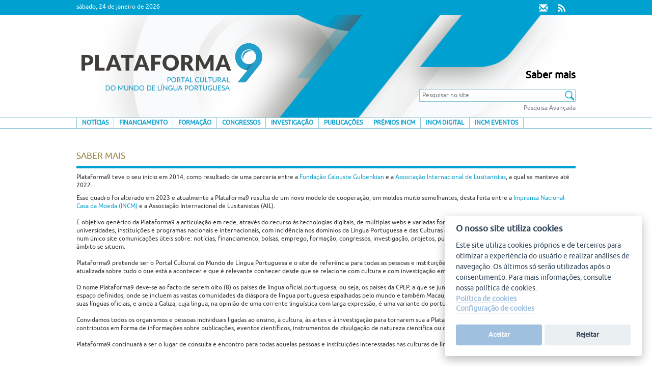

--- FILE ---
content_type: text/html;charset=UTF-8
request_url: https://plataforma9.com/estaticas/saber-mais.htm;jsessionid=2A295A1E9CEEFCA3FFBEAB00DF8FCFDA
body_size: 7506
content:
<!DOCTYPE html PUBLIC "-//W3C//DTD XHTML 1.0 Transitional//EN" "http://www.w3.org/TR/xhtml1/DTD/xhtml1-transitional.dtd">





	
<html xmlns="http://www.w3.org/1999/xhtml" lang="pt"><link href="/view/css/ailu1601/fonts/font-awesome-4.6.1/css/font-awesome.min.css" rel="stylesheet"/><head><meta content="text/html; charset=utf-8" http-equiv="Content-Type"/><meta content="pt_PT" property="og:locale"/><meta content="Plataforma 9" property="og:site_name"/><meta content="width=device-width, initial-scale=1, maximum-scale=1" name="viewport"/><meta content="Portal Cultural do Mundo de Língua Portuguesa. Site de referência de tudo o que está a acontecer na cultura e na investigação da língua portuguesa." name="description"/><meta content="pt_PT" name="language"/><link href="/view/css/ailu1601/img/favicon/apple-icon-57x57.png" sizes="57x57" rel="apple-touch-icon"/><link href="/view/css/ailu1601/img/favicon/apple-icon-60x60.png" sizes="60x60" rel="apple-touch-icon"/><link href="/view/css/ailu1601/img/favicon/apple-icon-72x72.png" sizes="72x72" rel="apple-touch-icon"/><link href="/view/css/ailu1601/img/favicon/apple-icon-76x76.png" sizes="76x76" rel="apple-touch-icon"/><link href="/view/css/ailu1601/img/favicon/apple-icon-114x114.png" sizes="114x114" rel="apple-touch-icon"/><link href="/view/css/ailu1601/img/favicon/apple-icon-120x120.png" sizes="120x120" rel="apple-touch-icon"/><link href="/view/css/ailu1601/img/favicon/apple-icon-144x144.png" sizes="144x144" rel="apple-touch-icon"/><link href="/view/css/ailu1601/img/favicon/apple-icon-152x152.png" sizes="152x152" rel="apple-touch-icon"/><link href="/view/css/ailu1601/img/favicon/apple-icon-180x180.png" sizes="180x180" rel="apple-touch-icon"/><link href="/view/css/ailu1601/img/favicon/android-icon-192x192.png" sizes="192x192" type="image/png" rel="icon"/><link href="/view/css/ailu1601/img/favicon/favicon-32x32.png" sizes="32x32" type="image/png" rel="icon"/><link href="/view/css/ailu1601/img/favicon/favicon-96x96.png" sizes="96x96" type="image/png" rel="icon"/><link href="/view/css/ailu1601/img/favicon/favicon-16x16.png" sizes="16x16" type="image/png" rel="icon"/><link href="/view/css/ailu1601/img/favicon/manifest.json" rel="manifest"/><meta content="#ffffff" name="msapplication-TileColor"/><meta content="/view/css/ailu1601/img/favicon/ms-icon-144x144.png" name="msapplication-TileImage"/><meta content="#ffffff" name="theme-color"/><title>saber-mais
			-
		Plataforma 9</title><link media="all" type="text/css" href="/view/css/ailu1601/estilos.css;jsessionid=A812B42A3D1286E508FF286893F7296C" rel="StyleSheet"/><link media="all" type="text/css" href="/view/css/ailu1601/ailu1601.css;jsessionid=A812B42A3D1286E508FF286893F7296C" rel="StyleSheet"/><script src="/view/js/ailu1601/jquery-1.12.0.min.js;jsessionid=A812B42A3D1286E508FF286893F7296C" type="text/javascript"></script><script src="/view/js/ailu1601/bootstrap.min.js;jsessionid=A812B42A3D1286E508FF286893F7296C" type="text/javascript"></script><script src="/view/js/tooltip.js;jsessionid=A812B42A3D1286E508FF286893F7296C" type="text/javascript"></script><script src="/view/ckeditor/ckeditor.js;jsessionid=A812B42A3D1286E508FF286893F7296C" type="text/javascript"></script><script src="/view/js/ailu1601/filtro-paises/FiltroPaisesUtil.js;jsessionid=A812B42A3D1286E508FF286893F7296C" type="text/javascript"></script><script src="//www.google-analytics.com/analytics.js" async=""></script><script type="text/javascript" src="/view/js/jquery.cookie.js;jsessionid=A812B42A3D1286E508FF286893F7296C" defer="true"></script><script>
			(function(i,s,o,g,r,a,m){i['GoogleAnalyticsObject']=r;i[r]=i[r]||function(){
			  (i[r].q=i[r].q||[]).push(arguments)},i[r].l=1*new Date();a=s.createElement(o),
			m=s.getElementsByTagName(o)[0];a.async=1;a.src=g;m.parentNode.insertBefore(a,m)
			})(window,document,'script','//www.google-analytics.com/analytics.js','ga');
			
			  ga('create', 'UA-50462078-1', 'plataforma9.com');
			  ga('send', 'pageview');
		</script></head><body id="publica" class="publica"><div class="container-fluid" id="cabeceira"><span class="c_superior hide-xs"></span><div class="precabecera"><div class="contenido container col-lg-6.col-lg-offset-3"><span id="fecha">Sábado, 24 de Janeiro de 2026</span><div><a type="application/rss+xml" href="/feed"><i aria-hidden="true" class="fa fa-rss rss"></i></a></div><div><a href="/estaticas/contacto.htm;jsessionid=A812B42A3D1286E508FF286893F7296C"><span aria-hidden="true" class="glyphicon glyphicon-envelope contacto" alt="Contacto" title="Contacto"/></a></div></div></div><header class="cabecera container col-lg-6.col-lg-offset-3 col-md-6.col-md-offset-3 col-sm-6.col-sm-offset-3"><div class="row"><div class="col-lg-8 col-md-8 col-sm-8"><a href="/"><img class="img-responsive" src="/view/css/ailu1601/img/logo.png;jsessionid=A812B42A3D1286E508FF286893F7296C" alt="logo" id="logo"/></a></div><div class="col-lg-4 col-md-4 col-sm-4"><div style="position: relative; top: 100px;" class="mas_info"><p style="text-align: right;"><a style="font-size: 20px; color: black; font-weight: bold;" href="/estaticas/saber-mais.htm;jsessionid=A812B42A3D1286E508FF286893F7296C">Saber mais</a></p></div><div class="buscador"><form action="/procurar.htm" id="searchform3" method="get"><p><input placeholder="Pesquisar no site" id="s" name="texto" type="text"/><input value="" type="submit" id="botonBusquedaAvanzada"/></p></form><p><a href="/procurar.htm;jsessionid=A812B42A3D1286E508FF286893F7296C">Pesquisa Avançada</a></p></div></div></div></header><header class="cabecera-movil container"><div class="row"><div class="col-xs-3"></div><div class="col-xs-8"><a href="/"><img id="logo" alt="logo" src="/view/css/ailu1601/img/logo-mobil.png" class="img-responsive"/></a></div></div></header><div class="menu"><nav class="navbar"><div class="container"><div class="navbar-header"><button data-target="#bs-example-navbar-collapse-1" data-toggle="collapse" class="navbar-toggle collapsed" type="button"><span class="sr-only">Toggle navigation</span><span class="icon-bar"></span><span class="icon-bar"></span><span class="icon-bar"></span></button></div><div id="bs-example-navbar-collapse-1" class="collapse navbar-collapse"><ul class="nav navbar-nav"><li class="busqueda"><form action="/procurar.htm" id="searchform3" method="get"><div class="input-group"><input placeholder="Pesquisar no site" id="s" name="texto" class="form-control" type="text"/><span class="input-group-addon"><button type="submit"><span class="glyphicon glyphicon-search"></span></button></span></div></form></li><li><a class="" href="/noticias.htm">Notícias</a></li><li><a class="" href="/financiamento.htm">Financiamento</a></li><li><a class="" href="/formacao.htm">Formação</a></li><li><a class="" href="/congressos.htm">Congressos</a></li><li><a class="" href="/investigacao.htm">Investigação</a></li><li><a class="" href="/publicacoes.htm">Publicações</a></li><li><a href="/estaticas/premios.htm">Prémios INCM</a></li><li><a href="/estaticas/digital.htm">INCM Digital</a></li><li><a href="/estaticas/eventos.htm">INCM Eventos</a></li><li class="saber-mais"><a href="/estaticas/saber-mais.htm;jsessionid=A812B42A3D1286E508FF286893F7296C">Saber mais</a></li></ul></div></div></nav></div></div><div class="container" id="contido">
















<div id="entrada" class="container estaticas"><section id="interior" class="individual"><article><header><h1>Saber mais</h1></header><div id="contenido_post"><table>
	<tbody>
		<tr>
			<td>
			<p>Plataforma9 teve o seu início em 2014, como resultado de uma parceria entre a <a href="https://www.gulbenkian.pt/">Fundação Calouste Gulbenkian</a> e a <a href="https://www.lusitanistasail.org/ail/apresentacao.html">Associação Internacional de Lusitanistas</a>, a qual se manteve até 2022.</p>

			<p><span style="text-align: justify;">Esse quadro foi alterado em 2023 e atualmente a Plataforma9 resulta de um novo modelo de cooperação, em moldes muito semelhantes, desta feita entre a <a href="https://incm.pt/site/incm-sobre-nos/">Imprensa Nacional-Casa da Moeda (INCM)</a> e a Associação Internacional de Lusitanistas (AIL).</span><br style="text-align: justify;" />
			<br style="text-align: justify;" />
			<span style="text-align: justify;">É objetivo genérico da Plataforma9 a articulação em rede, através do recurso às tecnologias digitais, de múltiplas webs e variadas fontes de informação em linha de organismos, universidades, instituições e programas nacionais e internacionais, com incidência nos domínios da Língua Portuguesa e das Culturas que nela se exprimem. Plataforma9 agrupa num único site comunicações úteis sobre: notícias, financiamento, bolsas, emprego, formação, congressos, investigação, projetos, publicações e outros conteúdos que no mesmo âmbito se situem.</span><br style="text-align: justify;" />
			<br style="text-align: justify;" />
			<span style="text-align: justify;">Plataforma9 pretende ser o Portal Cultural do Mundo de Língua Portuguesa e o site de referência para todas as pessoas e instituições interessadas em receber informação fiável e atualizada sobre tudo o que está a acontecer e que é relevante conhecer desde que se relacione com cultura e com investigação em e sobre língua portuguesa.</span><br style="text-align: justify;" />
			<br style="text-align: justify;" />
			<span style="text-align: justify;">O nome Plataforma9 deve-se ao facto de serem oito (8) os países de língua oficial portuguesa, ou seja, os países da CPLP, a que se junta esse outro território sem fronteiras nem espaço definidos, onde se incluem as vastas comunidades da diáspora de língua portuguesa espalhadas pelo mundo e também Macau, território que tem o português como uma das suas línguas oficiais, e ainda a Galiza, cuja língua, na opinião de uma corrente linguística com larga expressão, é uma variante do português.</span><br style="text-align: justify;" />
			<br style="text-align: justify;" />
			<span style="text-align: justify;">Convidamos todos os organismos e pessoas individuais ligadas ao ensino, à cultura, às artes e à investigação para tornarem sua a Plataforma9, usando-a e enviando os seus contributos em forma de informações sobre publicações, eventos científicos, instrumentos de divulgação de natureza científica ou cultural que contribuirão para alimentar o site.</span><br style="text-align: justify;" />
			<br style="text-align: justify;" />
			<span style="text-align: justify;">Plataforma9 continuará a ser o lugar de consulta e encontro para todas aquelas pessoas e instituições interessadas nas culturas de língua portuguesa e na língua que delas é matriz.</span></p>

			<p> </p>
			</td>
		</tr>
	</tbody>
</table>

<h4><br />
<strong>Webs de referência</strong><br />
 </h4>

<table cellpadding="40" cellspacing="40">
	<colgroup>
		<col />
		<col />
	</colgroup>
	<tbody>
		<tr>
			<td valign="top">
			<h4>Imprensa Nacional Casa da Moeda</h4>

			<p> </p>

			<p><a href="https://incm.pt/"><img alt="" src="https://plataforma9.com/upload/2023/12/INCM_versao_preto-r2.png" style="width: 209px; height: 76px;" /></a></p>
			 

			<p> </p>

			<p>A INCM resulta da fusão de dois dos mais antigos estabelecimentos industriais do País, a Imprensa Nacional, criada em 1768, e a Casa da Moeda, com mais de 700 anos de história. Atualmente, a inovação tecnológica, desenvolvida em parceria com algumas das principais universidades e centros de investigação nacionais, é um dos pilares estratégicos da INCM, cuja missão é criar, produzir e fornecer bens e serviços que exigem elevados padrões de segurança, focados no cliente e em soluções inovadoras.</p>

			<p>Destacam–se, entre esses bens e serviços essenciais, a produção de documentos de segurança, como o cartão de cidadão ou o passaporte, a cunhagem de moeda corrente e de coleção, a autenticação de metais preciosos, a edição do Diário da República e a publicação de obras fundamentais da língua e da cultura portuguesa.</p>

			<p><strong><a href="https://incm.pt/" target="_blank">https://incm.pt/</a></strong></p>

			<p> </p>

			<h4>Imprensa Nacional</h4>

			<p><br />
			<a href="https://imprensanacional.pt" target="_blank"><img alt="" src="https://plataforma9.com/upload/2023/12/imprensanacional_FundoBranco-r2.png" style="width: 336px; height: 60px;" /></a></p>

			<p> </p>

			<p>A Imprensa Nacional cumpriu em 2018 dois séculos e meio de atividade de edição livreira, um percurso iniciado em 1768 com o estabelecimento da Imprensa Régia, que passa em 1833 a designar-se Imprensa Nacional, herdeira de uma ampla experiência editorial e de um vasto catálogo . Em julho de 1972, a Imprensa Nacional funde-se com a Casa da Moeda, dando origem à Imprensa Nacional-Casa da Moeda.</p>

			<p>A preservação e divulgação da memória e do património comum da cultura portuguesa, aliada a uma progressão contínua, constituem a missão de que está investida na área editorial da Unidade de Edição e Cultura da INCM. A combinação à memória: a par de obras e autores consagrados, de temas e coleções tradicionais, surgem novos autores e inauguram-se coleções que conferem à linha editorial da editora pública o timbre que a mantém em consonância com a contemporaneidade.</p>

			<p><strong><a href="https://imprensanacional.pt" target="_blank">https://imprensanacional.pt</a></strong></p>

			<p> </p>

			<h4>Associação Internacional de Lusitanistas<br />
			 </h4>

			<p><a href="/upload/2014/04/AIL-v4-h.jpg"><img alt="Associação Internacional de Lusitanistas" class="alignleft size-full wp-image-9632" src="/upload/2018/09/AIL_Assin_B_w.png" style="height: 46px; width: 271px;" /></a></p>

			<p><br />
			Fundada em Poitiers em 1984 pelo lusitanista Prof. Doutor R. A. Lawton, a Associação Internacional de Lusitanistas (AIL) tem por objeto, segundo os seus Estatutos (artigo 2º), fomentar os estudos de língua, literatura e cultura dos países de língua portuguesa, organizar congressos e publicar as atas, preparar e publicar a revista Veredas, colaborar com instituições nacionais e internacionais.</p>

			<p>Podem ser membros da Associação “docentes universitários, pesquisadores e estudiosos aceites pelo Conselho Diretivo e cuja admissão seja ratificada pela Assembleia Geral”. Na atualidade, a AIL conta com numerosos associados, distribuídos por mais de 30 países dos diferentes continentes.</p>

			<p><strong><a href="https://www.lusitanistasail.org/">https://www.lusitanistasail.org</a></strong></p>

			<p> </p>

			<h4>Fundação Calouste Gulbenkian<br />
			 </h4>

			<p><a href="/upload/2014/04/FCG-v4-h.jpg"><img alt="FCG-v4-h" class="alignleft size-medium wp-image-9631" src="/upload/2014/04/FCG-v4-h.jpg" style="height: 36px; width: 229px;" /></a></p>
			<br style="text-align: justify;" />
			<span style="text-align: justify;">Nasceu em 1956 como uma fundação portuguesa para toda a humanidade, destinada a fomentar o conhecimento e a melhorar a qualidade de vida das pessoas através das artes, da beneficência, da ciência e da educação. Criada por testamento de Calouste Sarkis Gulbenkian, a Fundação tem caráter perpétuo e desenvolve as suas atividades a partir da sua sede em Lisboa (Portugal) e das delegações em Paris (França) e em Londres (Reino Unido).</span>

			<p>Desde as suas primeiras atividades, na década de 50, a Fundação respondeu às necessidades mais prementes da sociedade portuguesa, com base nas suas quatro áreas estatutárias: Arte, Beneficência, Educação e Ciência. Com o desenvolvimento progressivo do país, o papel da Fundação foi redefinido: as prioridades deixaram de ser apenas portuguesas ou lusófonas, para passarem a inscrever-se num quadro internacional, relacionando-se com questões globais, como o diálogo intercultural, as migrações e a mobilidade, e o ambiente. É neste contexto que são criados os Programas Gulbenkian e os projetos e iniciativas que a Fundação Calouste Gulbenkian promove, diretamente ou em parceria com outras entidades, para refletir sobre temas da sociedade contemporânea, procurando respostas inovadoras para os problemas do mundo atual.</p>

			<p>A Fundação desenvolve uma atuação transversal abrangendo cinco áreas de atividade: Artes, Educação, Ciência, Desenvolvimento e Iniciativas Globais.</p>

			<p><strong><a href="https://www.gulbenkian.pt/">https://www.gulbenkian.pt</a></strong></p>

			<p> </p>

			<h5><strong>Veredas: Revista da Associação Internacional de Lusitanistas</strong><br />
			 </h5>

			<p><strong><img alt="" src="/upload/2017/08/pageHeaderLogoImage_pt_BR.jpg" style="width: 152px; height: 36px;" /></strong></p>

			<p><br />
			Veredas é a revista da Associação Internacional de Lusitanistas. Trata-se de uma publicação científica internacionalmente reconhecida, e, como tal, a sua missão é a divulgação dos resultados investigadores vinculados aos Estudos Lusófonos em sentido alargado.</p>

			<p><strong><a href="https://revistaveredas.org/">https://revistaveredas.org</a></strong></p>

			<h5> </h5>

			<h5><strong>AILpress</strong><br />
			 </h5>

			<p><strong><img alt="" src="/upload/2017/08/logo.png" style="width: 167px; height: 36px;" /></strong></p>

			<div class="content">
			<p> </p>

			<p>AILpress é uma plataforma agregadora de conteúdo editorial da Associação Internacional de Lusitanistas que tem por objeto fomentar os estudos de língua, literatura e cultura dos países de língua portuguesa.</p>

			<p>As Atas e Livros temáticos da AIL, resultantes dos encontros trienais, estão disponíveis em acesso aberto neste portal.</p>
			</div>

			<p><strong><a href="https://lusitanistasail.press/">https://lusitanistasail.press</a></strong></p>
			</td>
		</tr>
	</tbody>
</table>
</div></article></section></div></div><div id="footer"><footer id="pie" class="container pie"><div class="row"><div class="col-lg-3 col-md-3 col-sm-3 col-xs-6 proxecto"><h1>Um projeto de</h1><div class="incm"><a target="_blank" href="https://incm.pt/site/index.php"><img style="width: 70%;" src="/view/css/ailu1601/img/INCM_B_negativo-r3.png;jsessionid=A812B42A3D1286E508FF286893F7296C" alt="Imprensa nacional casa da moeda"/></a></div><div class="imprensa_nacional"><a target="_blank" href="https://imprensanacional.pt/"><img style="width: 70%;" src="/view/css/ailu1601/img/imprensa-nacional-branco-footer.png;jsessionid=A812B42A3D1286E508FF286893F7296C" alt="Imprensa nacional"/></a></div><div class="asociacion"><a target="_blank" href="http://www.lusitanistasail.org"><img style="width: 70%;" src="/view/css/ailu1601/img/asociacion.png;jsessionid=A812B42A3D1286E508FF286893F7296C" alt="Associação Internacional de Lusitanistas"/></a></div></div><div class="col-lg-2 col-md-2 col-sm-3 col-xs-6 boletin"><img src="/view/css/ailu1601/img/boletin.png;jsessionid=A812B42A3D1286E508FF286893F7296C" alt="AIL"/><div class="boton"><a href="/subscrever.htm;jsessionid=A812B42A3D1286E508FF286893F7296C">Subscrever</a></div></div><div class="enlaces col-lg-5 col-md-5 col-sm-3 col-xs-6"><div class="enlaces enlaces1 col-lg-6 col-md-7 col-sm-9 col-xs-12"><h1>Plataforma 9</h1><nav><ul><li><a href="/noticias.htm;jsessionid=A812B42A3D1286E508FF286893F7296C">Notícias</a></li><li><a href="/financiamento.htm;jsessionid=A812B42A3D1286E508FF286893F7296C">Financiamento</a></li><li><a href="/formacao.htm;jsessionid=A812B42A3D1286E508FF286893F7296C">Formação</a></li><li><a href="/congressos.htm;jsessionid=A812B42A3D1286E508FF286893F7296C">Congressos</a></li><li><a href="/investigacao.htm;jsessionid=A812B42A3D1286E508FF286893F7296C">Investigação</a></li><li><a href="/publicacoes.htm;jsessionid=A812B42A3D1286E508FF286893F7296C">Publicações</a></li><li><a href="/estaticas/premios.htm;jsessionid=A812B42A3D1286E508FF286893F7296C">Prémios INCM</a></li><li><a href="/estaticas/digital.htm;jsessionid=A812B42A3D1286E508FF286893F7296C">INCM Digital</a></li><li><a href="/estaticas/eventos.htm;jsessionid=A812B42A3D1286E508FF286893F7296C">INCM Eventos</a></li></ul></nav></div><div class="enlaces enlaces2 col-lg-6 col-md-5 col-sm-6 col-xs-12"><nav><ul><li><a href="/envio-de-informacao.htm;jsessionid=A812B42A3D1286E508FF286893F7296C">Enviar Informação</a></li><li><a href="/estaticas/aviso.htm;jsessionid=A812B42A3D1286E508FF286893F7296C">Aviso Legal</a></li><li><a href="/estaticas/mapa-do-site.htm;jsessionid=A812B42A3D1286E508FF286893F7296C">Mapa do site</a></li></ul></nav></div></div><div class="col-lg-2 col-md-2 col-sm-3 col-xs-6 redes"><h1>Editores</h1><p>Tânia Pinto Ribeiro (INCM)</p><p>Vincenzo Russo (AIL)</p><p>Simão Valente (AIL)</p><div id="pie-contacto"><h1>Contacto</h1><p><a style="color:white;" href="mailto:info@plataforma9.com">info@plataforma9.com</a></p></div><div id="pie-contacto"><h1>Gestão de conteúdos</h1><p><a style="color:white;" target="_blank" href="http://ideia.global">Ideia</a></p></div><div id="pie-redes"><h1>Siga-nos</h1><a target="_blank" href="https://www.facebook.com/pages/Plataforma9/650241631710949" class="icono"><img src="/view/css/ailu1601/img/facebook.png;jsessionid=A812B42A3D1286E508FF286893F7296C" alt="Associação Internacional de Lusitanistas"/></a><a target="_blank" href="http://twitter.com/plataformanove" class="icono"><img src="/view/css/ailu1601/img/twitter.png;jsessionid=A812B42A3D1286E508FF286893F7296C" alt="Associação Internacional de Lusitanistas"/></a><a target="_blank" href="https://www.youtube.com/channel/UCz7bHOzN2-fUEuH6OODcgDQ" class="icono"><img src="/view/css/ailu1601/img/youtube-ico-pe.png;jsessionid=A812B42A3D1286E508FF286893F7296C" alt="Associação Internacional de Lusitanistas"/></a></div></div></div><div class="row copyright"><div class="col-lg-9 col-md-9 col-sm-9 col-xs-6"><p style="font-weight: bold; margin-bottom: 5px; margin-top: -40px;">Condições de Utilização</p><p>Salvo indicado o contrário, a nossa informação pode ser replicada sem quaisquer encargos,<br/>desde que referida a Plataforma 9.</p><p>(CC) BY 2.0</p></div><div class="col-lg-3 col-md-3 col-sm-3 col-xs-6"><p>© Plataforma9, direitos reservados.</p></div></div></footer><footer id="pie-mobil" class="container pie"><div class="row"><div class="col-sm-12 col-xs-12 proxecto"><h1>Um projeto de</h1><div class="row"><div class="asociacion col-sm-5 col-xs-6"><a target="_blank" href="https://incm.pt/site/index.php"><img src="/view/css/ailu1601/img/INCM_B_negativo-r3.png;jsessionid=A812B42A3D1286E508FF286893F7296C" alt="Imprensa nacional casa da moeda" class="img-responsive"/></a></div><div class="fundacion col-sm-5 col-xs-6"><a target="_blank" href="https://imprensanacional.pt/"><img src="/view/css/ailu1601/img/imprensa-nacional-branco-footer.png;jsessionid=A812B42A3D1286E508FF286893F7296C" alt="Imprensa nacional" class="img-responsive"/></a></div><div class="asociacion col-sm-5 col-xs-6"><a target="_blank" href="http://www.lusitanistasail.org"><img src="/view/css/ailu1601/img/asociacion.png;jsessionid=A812B42A3D1286E508FF286893F7296C" alt="Associação Internacional de Lusitanistas" class="img-responsive"/></a></div></div><div class="row"><div class="col-sm-2 col-xs-6"><h1>Editores</h1><p>Tânia Pinto Ribeiro (INCM)</p><p>Vincenzo Russo (AIL)</p><p>Simão Valente (AIL)</p></div><div class="col-sm-2 col-xs-6"><h1>Gestão de conteúdos</h1><p><a style="color:white;" target="_blank" href="http://ideia.global">Ideia</a></p></div></div></div></div><div class="row"><div class="col-sm-12 col-xs-12"><div class="separador"></div></div><div class="boletin-row"><div class="col-sm-6 col-xs-6 boletin"><img src="/view/css/ailu1601/img/boletin.png;jsessionid=A812B42A3D1286E508FF286893F7296C" alt="AIL"/><div class="boton"><a href="/subscrever.htm;jsessionid=A812B42A3D1286E508FF286893F7296C">Subscrever</a></div></div><div class="enlaces col-sm-6 col-xs-6"><nav><ul><li><a href="/envio-de-informacao.htm;jsessionid=A812B42A3D1286E508FF286893F7296C">Enviar Informação</a></li><li><a href="/estaticas/aviso.htm;jsessionid=A812B42A3D1286E508FF286893F7296C">Aviso Legal</a></li><li><a href="/estaticas/mapa-do-site.htm;jsessionid=A812B42A3D1286E508FF286893F7296C">Mapa do site</a></li></ul></nav><div id="pie-redes"><h1>Siga-nos</h1><div id="iconos-redes"><div><a target="_blank" href="https://www.facebook.com/pages/Plataforma9/650241631710949" class="icono"><img src="/view/css/ailu1601/img/facebook.png;jsessionid=A812B42A3D1286E508FF286893F7296C" alt="Associação Internacional de Lusitanistas"/></a></div><div><a target="_blank" href="http://twitter.com/plataformanove" class="icono"><img src="/view/css/ailu1601/img/twitter.png;jsessionid=A812B42A3D1286E508FF286893F7296C" alt="Associação Internacional de Lusitanistas"/></a></div><div><a target="_blank" href="https://www.youtube.com/channel/UCz7bHOzN2-fUEuH6OODcgDQ" class="icono"><img src="/view/css/ailu1601/img/youtube-ico-pe.png;jsessionid=A812B42A3D1286E508FF286893F7296C" alt="Associação Internacional de Lusitanistas"/></a></div></div></div></div></div><div class="col-sm-12 col-xs-12"><div class="separador"></div></div></div><div class="row copyright"><div class="col-lg-9 col-md-9 col-sm-9 col-xs-6"><p style="font-weight: bold; margin-bottom: 5px;">Condições de Utilização</p><p>Salvo indicado o contrário, a nossa informação pode ser replicada sem quaisquer encargos,<br/>desde que referida a Plataforma 9.</p><p>(CC) BY 2.0</p></div><div class="col-lg-3 col-md-3 col-sm-3 col-xs-6"><p>© Plataforma9, direitos reservados.</p></div></div></footer><div style="display:none;" id="cookie-allow">Este site utiliza cookies. Ao continuar a navegar está a concordar com a utilização de cookies.<a class="allow" id="removecookie">Aceitar</a><a target="_blank" href="/estaticas/aviso.htm" class="cookiemore" id="more">Saber mais</a></div><script type="text/javascript">
    
	    function SetCookie(c_name,value,expiredays){
	    	var exdate=new Date()
	        exdate.setDate(exdate.getDate()+expiredays)
	        document.cookie=c_name+ "=" +escape(value)+";path=/"+((expiredays==null) ? "" : ";expires="+exdate.toGMTString())
	    }
    
        if(document.cookie.indexOf("plataforma9com") ===-1 ){
            $("#cookie-allow").hidden();
            //Expiration of cookie. Expires in a session. 
            // We set this cookie since configuration cookies are allowed without explicit confirmation
            SetCookie('plataforma9com','plataforma9com')
        }
        
        $("#removecookie").click(function () {
        	$("#cookie-allow").remove();
        });
    </script></div></body></html>

--- FILE ---
content_type: text/css;charset=UTF-8
request_url: https://plataforma9.com/view/css/ailu1601/ailu1601.css;jsessionid=A812B42A3D1286E508FF286893F7296C
body_size: 5125
content:
@font-face{font-family:'UbuntuRegular';src:url("./fonts/ubuntu-r-webfont.eot");src:url("./fonts/ubuntu-r-webfont.eot?#iefix") format("eot"),url("./fonts/ubuntu-r-webfont.woff") format("woff"),url("./fonts/ubuntu-r-webfont.ttf") format("truetype"),url("./fonts/ubuntu-r-webfont.svg#webfontAt4lcDi2") format("svg");font-weight:normal;font-style:normal}@font-face{font-family:'UbuntuBold';src:url("./fonts/ubuntu-b-webfont.eot");src:url("./fonts/ubuntu-b-webfont.eot?#iefix") format("embedded-opentype"),url("./fonts/ubuntu-b-webfont.woff") format("woff"),url("./fonts/ubuntu-b-webfont.ttf") format("truetype"),url("./fonts/ubuntu-b-webfont.svg#UbuntuBold") format("svg");font-weight:bold;font-style:normal}@font-face{font-family:'UbuntuBoldItalic';src:url("./fonts/ubuntu-bi-webfont.eot");src:url("./fonts/ubuntu-bi-webfont.eot?#iefix") format("embedded-opentype"),url("./fonts/ubuntu-bi-webfont.woff") format("woff"),url("./fonts/ubuntu-bi-webfont.ttf") format("truetype"),url("./fonts/ubuntu-bi-webfont.svg#UbuntuBoldItalic") format("svg");font-weight:bold;font-style:italic}@font-face{font-family:'UbuntuItalic';src:url("./fonts/ubuntu-ri-webfont.eot");src:url("./fonts/ubuntu-ri-webfont.eot?#iefix") format("embedded-opentype"),url("./fonts/ubuntu-ri-webfont.woff") format("woff"),url("./fonts/ubuntu-ri-webfont.ttf") format("truetype"),url("./fonts/ubuntu-ri-webfont.svg#UbuntuItalic") format("svg");font-weight:normal;font-style:italic}@media (min-width: 992px) and (max-width: 1199px){.container{width:968px}}@media (min-width: 930px) and (max-width: 1199px){.c_superior{background-image:url("./img/header.jpg");background-repeat:no-repeat;background-position:center;width:979px;height:201px;margin-left:50%;left:-520px;position:absolute;top:30px;z-index:0}}@media (max-width: 929px){.c_superior{background-image:url("./img/header_mobil.jpg");background-repeat:no-repeat;background-position:center;width:100%;height:201px;position:absolute;top:30px;z-index:0}.row{margin:0}}@media (min-width: 1200px){.container{width:1010px}.c_superior{background-image:url("./img/header.jpg");background-repeat:no-repeat;background-position:center;width:979px;height:201px;margin-left:50%;left:-490px;position:absolute;top:30px;z-index:0}}html,body{font-family:'UbuntuRegular', Arial, Verdana, sans-serif;line-height:1.2}h1{font-size:26.4px}h2{margin-top:0px}a{color:#0fa1ce}a:hover{text-decoration:inherit}.azul{color:#2c3340;font-weight:bold}.gris{color:#7f7f7f}.gris-claro{color:#999999}.truncate{width:250px;white-space:nowrap;overflow:hidden;text-overflow:ellipsis}#nonEncontrado,#erro{font-size:20px;margin-top:30px;margin-bottom:30px}#contido{min-height:400px}#cabeceira .menu div.container,#contido.container{padding:0px}.precabecera{background-color:#00a1d1;height:30px;padding:7px;font-size:12px}.precabecera .contenido{overflow:hidden;color:white}.precabecera .contenido a{color:white}.precabecera .contenido>div{display:inline-block;float:right}.precabecera .contenido>div a:first-child{margin-right:20px}.precabecera .contenido #fecha{text-transform:lowercase}.precabecera .contacto{font-size:17px}.precabecera .rss{font-size:19px}#cabeceira{padding:0px}.cabecera{height:191px}.cabecera #logo{margin-top:55px;margin-left:10px}.cabecera .mas_info p:nth-of-type(2){font-weight:bold}.cabecera .mas_info a{font-weight:bold;margin-top:10px;display:inline-block}.cabecera .buscador{margin-top:120px}.cabecera .buscador form p{border:1px solid #8dc5d7;height:24px}.cabecera .buscador form p #s{width:100%;line-height:19px;border:0;outline:none;float:left;padding-left:5px}.cabecera .buscador form p #botonBusquedaAvanzada{background-image:url("img/buscar.png");border-width:0;height:22px;width:21px;background-color:#fff;position:absolute;right:16px}.cabecera .buscador p{text-align:right;margin-bottom:5px}.cabecera .buscador p a{color:#767d88}#contido form[action="/usuario/procesarLogin"]{margin-top:30px;margin-bottom:30px}#contido form[action="/usuario/procesarLogin"] .entrada{margin-bottom:15px}#contido #mensaxesPendentes{padding-top:10px;color:#fd8334}@media (min-width: 768px) and (max-width: 940px){#bs-example-navbar-collapse-1{padding-right:0px;font-size:12px}#bs-example-navbar-collapse-1 a{padding:15px 8px}}@media (min-width: 768px){.menu{border-bottom:1px solid #8dc5d7;border-top:1px solid #8dc5d7;margin-top:10px;font-size:12px;text-transform:uppercase}.menu nav ul{list-style:none;overflow:hidden;margin-bottom:0px}.menu nav ul li{float:left;border-right:1px solid #8dc5d7;line-height:30px}.menu nav ul li:first-child{border-left:1px solid #8dc5d7}.menu nav ul li a{padding:10px;font-weight:900}.menu nav ul li a.activo,.menu nav ul li a:hover{color:white;background-color:#8dc5d7}li.busqueda{display:none}li.saber-mais,li.mapa-seccions{display:none}.menu li:nth-child(2){border-left:1px solid #8dc5d7}.navbar-header{display:none}header.cabecera-movil{display:none}}@media (max-width: 767px){body,#izquierda{font-size:13px !important}.c_superior{display:none}.precabecera{height:45px;padding-right:0px}.precabecera .container{padding-right:0px}.precabecera .contacto{font-size:22px;margin-top:4px}.precabecera .rss{font-size:24px;margin-top:5px}header.cabecera-movil{padding-left:0px;padding-right:0px;padding-top:8%;padding-bottom:8%;background-image:url("./img/header_mobil.jpg");background-repeat:no-repeat;background-position:right;background-size:100%}header.cabecera{display:none}.mas_info{display:none}.precabecera #fecha{display:none}.buscador{display:none}.menu{position:absolute;top:45px;z-index:30;width:100%}.menu .navbar-header{margin-right:0px}.menu .navbar-nav{margin:8.25px 0px}#bs-example-navbar-collapse-1{margin-right:0px}#bs-example-navbar-collapse-1 ul{padding-left:15px}.menu nav .navbar-header button.navbar-toggle{float:left;margin-top:-44px;margin-left:15px;background-color:#00a1d1;padding:14px;border-radius:2px;margin-bottom:0px}.icon-bar{background-color:#fff}.navbar-toggle .icon-bar{width:19px}.navbar-collapse{background-color:#00a1d1}.busqueda .input-group{margin:0px 15px;margin-bottom:5px}.busqueda .input-group-addon{background:white !important}.busqueda .form-control{border-right:0;box-shadow:0 0 0;border-color:#ccc}.busqueda button{border:0;background:transparent}.navbar-nav>li>a{font-size:12px;line-height:0px;padding:15.5px 15px;height:0px;font-weight:900;color:#fff;text-transform:uppercase}.navbar-nav>li>a:hover{background-color:#fff;color:#00a1d1}#mostrarFiltro{display:inline-block !important;background-color:#00a1d1}#seccion .contenidos #segundos article{border-bottom:1px solid #ccc;width:100%}#seccion .contenidos #segundos article:last-child{border-bottom:none}}.navbar-nav>li>a{line-height:0px}.navbar-brand{line-height:7px;font-size:17px;padding:15.5px 15px;height:0px;font-weight:900;color:#0fa1ce;color:#fff}.navbar{border:none;margin-bottom:0px;min-height:0px}@media (min-width: 992px){#portada #izquierda #segundos article figure{margin-right:0px}#portada #izquierda.portada{width:70%}#portada #sidebar{width:30%}#portada #izquierda #segundos article figure img{width:100%}}@media (max-width: 869px){.portada{width:100%}#sidebar{width:100%}.portada{width:100%}.portada article{border-bottom:1px solid #ccc;margin-bottom:35px;width:100%}calendario .calendario{margin-bottom:20px}#twitter-widget{width:48%;float:right;border:5px solid #00a1d1}#webs{width:50%;display:inline-block}#mapa-widget{margin-top:20px;width:290px}#twitter-widget-0{height:555px !important}}@media (max-width: 768px){#envioinfo-seccion{margin-top:20px}}@media (max-width: 511px){#mapa-widget-seccion{margin-top:20px}#pie_listados #websreferencia-seccion,#pie_listados #envioinfo-seccion{width:100%}}@media (min-width: 512px) and (max-width: 767px){#mapa-widget-seccion{width:50%;margin-top:-170px;float:right}}@media (min-width: 769px) and (max-width: 991px){#mapa-widget-seccion{margin-top:20px}}@media (max-width: 639px){article{padding-right:0px !important}article figure img{max-height:100% !important;max-width:100% !important;width:100%}article figure{width:100%;margin-right:0px !important}}#sidebar{padding-left:0px;padding-right:0px}.sidebar-mobil{display:none}.sidebar-desktop{margin-top:10px}#clustrMapsImg{width:100% !important}@media (max-width: 600px){.sidebar-desktop{display:none}.sidebar-mobil{display:inline-block;width:100%}#twitter-widget{width:100%;margin-bottom:20px}.sidebar-img,#mapa-widget{width:100%}}#mapa_sidebar{background-color:#e0e0e0;max-width:300px;padding:5px}#mapa_sidebar h1{color:#525e74;text-transform:uppercase;font-size:1.2em;line-height:1.6em;padding:10px;margin:0}#mapa_sidebar a{text-align:center;display:inline-block;width:100%}#mapa_sidebar img{width:95%;padding:7px;padding-bottom:15px;padding-top:0}#mapa_sidebar .clustrmaps{width:100% !important}#mapa_sidebar .clustrmaps-map-control{width:100% !important}#mapa_sidebar .clustrmaps-map{width:100% !important}#slide_portada{margin-bottom:80px;margin-top:30px}#izquierda.portada{border-top:5px solid #00a1d1}.news-holder{margin:30px 0px !important}.news-content #map{display:block;width:95% !important;height:380px !important;margin:0 auto;-moz-box-shadow:0px 5px 20px #ccc;-webkit-box-shadow:0px 5px 20px #ccc;box-shadow:0px 5px 20px #ccc}#map div h1{text-transform:uppercase;padding:5px;color:#016fa6;font-size:20px;font-weight:bold;padding-bottom:8px;margin-bottom:12px}#map div h1 span:first-of-type{font-size:22px;margin-right:5px;margin-left:85px}#map div h1 span:last-of-type{text-transform:capitalize;color:#016fa6;font-weight:normal}#map div h1 span{display:inline}#map div span{margin-right:10px;color:#fd8334;font-size:16px;display:inline-block;width:25px;text-align:right}#map div p{padding-bottom:8px;font-size:13px;margin-left:3px;text-transform:uppercase;color:#016fa6;font-weight:bold;line-height:11px;padding-right:10px}#map div img[src="http://maps.gstatic.com/mapfiles/api-3/images/mapcnt6.png"]{left:-1px !important;top:-261px !important}#carousel{margin-top:30px}#carousel .carousel-indicators{bottom:7px}#carousel .carousel-caption{bottom:0;padding-bottom:0px;left:13%;right:13%}#carousel .carousel-caption h3{background-color:rgba(0,0,0,0.32);padding:3px;color:#fff;padding-bottom:23px}#carousel .carousel-inner .item{max-height:385px}#izquierda{font-size:12px}#izquierda .contenidos{padding-top:20px}#izquierda .contenidos article figure{margin-right:20px;margin-bottom:20px}#izquierda article{overflow:hidden;margin-bottom:15px;float:left}#izquierda article figure{float:left}#izquierda article figure img{max-width:318px}#izquierda article header h1,#izquierda article header h1 a{margin:0px;text-transform:uppercase;padding-bottom:8px;color:#016fa6 !important;font-size:13px !important;font-weight:bold !important}#izquierda article header h2 a{color:#2c3340;font-size:15px;font-weight:bold}#izquierda article header time{color:#999999;padding-bottom:5px}#izquierda article .resumen{line-height:1.4em;color:#303030}#izquierda article footer{padding-top:10px;height:40px;display:inline-block}#izquierda article footer p{display:inline-block;font-style:italic;padding-left:10px;background-image:url("./img/flecha.png");background-repeat:no-repeat;background-position:left center;line-height:1.3em;color:#016fa6 !important;font-size:13px !important;font-weight:bold !important}#izquierda #segundos article{padding-left:0px}#mostrarFiltro{display:none;float:right;margin-top:13px}@media (min-width: 768px){#caja_busqueda{display:inline-block;width:100%}}select.ui-datepicker-month{color:#000;font-weight:normal}#entrada.estaticas header h1,#entrada.enlaces header h1{color:#998745;text-transform:uppercase;font-size:1.4em;padding-bottom:10px;margin-bottom:10px;border-bottom:5px solid #00a1d1}#izquierda .contenidos #encabezado h1{color:#998745;text-transform:uppercase;font-size:1.4em}#seccion #seccionTitulo{display:inline-block}#seccion #seccionTituloMobil{display:none}@media (max-width: 389px){#seccion #seccionTituloMobil{display:inline-block}#seccion #seccionTitulo{display:none !important}}#izquierda .contenidos header#encabezado{border-bottom:5px solid #00a1d1;margin-bottom:20px}#izquierda #caja_busqueda{height:100% !important;background-color:#eff0f1;text-align:center;padding:15px;margin-bottom:15px;overflow:hidden}#izquierda #caja_busqueda .bloques{float:left;text-align:left;border-right:1px solid #ccc}@media (max-width: 991px){#izquierda #caja_busqueda .bloques{margin-bottom:10px;border:none}}#izquierda #caja_busqueda .bloques:last-of-type{border:none}#izquierda #caja_busqueda .bloques label{display:block;margin-bottom:5px;color:#7f7f7f}#izquierda #caja_busqueda .bloques select{width:190px;border:0;height:18px;background-color:#fff}#izquierda #caja_busqueda .bloques input{width:190px;height:18px;padding:3px;border:0}.busquedaLocal input.validadorTime{width:140px !important}.busquedaLocal select{width:140px !important}#boton_buscar{float:right;margin-top:30px;text-align:right;margin-bottom:10px}#boton_buscar a,#boton_buscar input[type='submit']{background-color:#00a1d1;border-radius:2px;color:#FFFFFF;font-weight:normal;margin-left:25px;padding:5px 10px;font-weight:bold;width:inherit;text-decoration:inherit;border:none}#boton_buscar a:hover,#boton_buscar input[type='submit']:hover{background-color:#323232}#boton_enviar a,#boton_enviar input[type='submit']{background-color:#00a1d1;border-radius:2px;color:#FFFFFF;font-weight:normal;padding:5px 10px;font-weight:bold;width:inherit;text-decoration:inherit;border:none}#boton_enviar a:hover,#boton_enviar input[type='submit']:hover{background-color:#323232}@media (min-width: 1200px){#izquierda.listados .contenidos #segundos article.principal{height:initial !important}#izquierda.listados .contenidos #segundos article{height:415px !important}}@media (min-width: 992px){#izquierda.portada .contenidos #segundos article{height:415px !important}}@media (min-width: 768px){#izquierda.listados .contenidos #segundos .nonEntradas{font-size:20px;margin:20px 0px}#izquierda.listados .contenidos #segundos article.principal figure img{height:auto;max-width:100%;width:470px;max-height:300px;margin:0 auto 5px auto}#izquierda.listados .contenidos #segundos article.principal{padding-bottom:30px;margin-top:0;height:310px}#izquierda.listados .contenidos #segundos article.principal figure{float:right;margin-left:20px;margin-right:0px;margin-bottom:0px}#izquierda.listados .contenidos #segundos article.principal figure{width:initial}#izquierda.listados .contenidos #segundos article figure img{width:100%}#izquierda.listados .contenidos #segundos article figure{width:100%}#izquierda.listados .contenidos #segundos article{height:460px}#izquierda.listados .contenidos #segundos h2{margin-top:0px}}#izquierda.listados .contenidos #segundos article.principal{border-bottom:1px solid #ccc}#izquierda.listados #paginador{border-bottom:1px solid #ccc;border-top:1px solid #ccc;clear:both;text-align:right;line-height:30px;margin-bottom:20px;display:inline-block;width:100%}#izquierda.listados #paginador .numeroResultados{float:left}#interior.individual{margin-top:25px;margin-bottom:25px}#entrada{margin-top:20px}#interior.individual #migas{margin-bottom:25px}p{line-height:1.4em}#interior.individual #submigas{color:#998745;text-transform:uppercase;font-size:1.4em;border-bottom:5px solid #00a1d1;padding-bottom:7px;margin-bottom:7px}#interior.individual .separador{color:#0fa1ce;font-weight:bold;font-size:17px}#interior.individual #galeria{border-bottom:1px solid #ccc;overflow:hidden;margin-bottom:30px;margin-top:30px}#interior.individual article #contenido_post{margin-bottom:10px;margin-top:10px;position:relative;min-height:505px}#interior.individual article .redes_sociais_vertical{border:1px solid #CCC;border-radius:5px;padding:10px;text-align:center;width:110px;padding-bottom:3px}#interior.individual article .redes_sociais_vertical #redes_sociais .social_widget{margin-right:0px;margin-bottom:10px}#interior.individual article .redes_sociais_vertical #redes_sociais .socialize-print-button,#interior.individual article .redes_sociais_vertical #redes_sociais .socialize-email-button{margin:0px}#interior.individual article #redes_sociais .social_widget{margin-bottom:8px;display:inline-block;margin-right:20px}#interior.individual article #redes_sociais>div:nth-child(2){height:20px}#interior.individual article #redes_sociais .socialize-print-button,#interior.individual article #redes_sociais .socialize-email-button{font-size:11px;font-family:Verdana, Arial;padding:3px 6px;background:#f7f7f7;color:#444;border:1px solid #ddd;display:block;margin:0 0 9px}#interior.individual #adjuntos{border-top:1px solid #ccc;overflow:hidden;margin-bottom:30px;margin-top:30px;clear:both}#interior.individual #adjuntos h1{color:#2d333b;font-size:1.3em;margin-top:20px;font-weight:bold;margin-bottom:20px}#interior.individual #adjuntos #lista_adjuntos{margin-left:20px;padding-left:0px;list-style:none}#interior.individual #adjuntos #lista_adjuntos a{margin-left:10px}#interior.individual #lista_otras{border-bottom:1px solid #ccc;border-top:1px solid #ccc;padding-top:20px;padding-bottom:20px;margin-bottom:20px;clear:both}#interior.individual #lista_otras a{color:#2d333b;font-weight:bold;padding-left:30px;background-image:url("img/flecha_mas.png");background-repeat:no-repeat;background-position:left center}#interior.individual #otras{padding-bottom:45px;overflow:hidden}#interior.individual #otras header h1{color:#998745;font-size:1.4em;margin-bottom:20px}#interior.individual #otras article{margin:10px 0px}#interior.individual #otras article time{display:inline;color:#b3b3b3;padding-bottom:2px}#interior.individual #otras article header h1{margin:0px}#interior.individual #otras article header h1 a{color:#2d333b !important;font-size:14.4px;font-weight:bold}#seccion #izquierda.listados #caja_resumen{color:#7f7f7f;overflow:hidden;font-size:15px;margin-top:10px;margin-bottom:15px;border-bottom:1px solid #ccc;padding-bottom:15px}#seccion #izquierda.listados #caja_resumen b{color:#000}#seccion form#filtradoAvanzado{margin-left:0px;margin-right:0px}@media (max-width: 481px){#filtros_avanzados .secciones{width:100% !important}}.enlace{min-height:135px;margin-bottom:10px}.enlace h2 a{color:#333333;font-size:15px;font-weight:bold}.enlace .descripcion{color:#999999;margin-bottom:10px}#formularioEntradaEnviada label,#formularioSuscripcion label{color:#998745;text-transform:uppercase;font-weight:bold}#formularioEntradaEnviada #textoEntrada,#formularioSuscripcion #textoEntrada{width:100%}#formularioEntradaEnviada .entrada,#formularioSuscripcion .entrada{margin-bottom:20px}#formularioEntradaEnviada p.aviso,#formularioSuscripcion p.aviso{border:1px solid #ccc;padding:10px}p.descripcion{font-size:1.2em;color:black;border-bottom:1px solid #ccc;padding-bottom:15px;margin-bottom:15px}#footer{background-color:#323232;margin-top:20px}.pie{overflow:hidden;color:#fbffff;padding-top:30px;padding-left:15px;padding-right:15px;background-color:#323232}.pie h1{text-transform:uppercase;color:#7a808a;margin-bottom:15px;font-weight:bold;font-size:100%}.pie .proxecto img{margin-top:15px;margin-bottom:15px}.pie .boletin{margin-top:35px;text-align:center}.pie .boletin .boton{margin-top:25px;text-align:center}.pie .boletin .boton a{color:#323232;background-color:#9a9a9a;padding:10px 25px;font-weight:bold;-webkit-border-radius:5px;-moz-border-radius:5px;border-radius:5px;margin-top:15px}.pie .boletin .boton a:hover{background-color:white}.pie .enlaces ul{list-style:none;padding-left:0px}.pie .enlaces ul li{line-height:2.1em}.pie .enlaces a{color:#dde2e3}.pie .enlaces2{padding-top:40px}.pie .redes .icono{display:inline-block;text-align:center;margin-right:10px;width:22px;height:22px}.pie #iconos-redes{width:100% !important}.pie .copyright{margin-top:20px}#footer #cookie-allow{position:fixed;bottom:0;width:100%;background-color:#000;color:#ffffff;min-height:40px;line-height:40px;font-size:12px;padding:0;z-index:1000;text-align:center;transition:height 1s;-moz-transition:height 1s;-webkit-transition:height 1s;-o-transition:height 1s;opacity:.8}#footer #cookie-allow a.allow{color:#ffffff;opacity:1;background-color:#f00;border:solid 1px #fff;padding:5px 10px;margin-left:10px;text-decoration:none;cursor:pointer;font-weight:bold}#footer #cookie-allow a.cookiemore{opacity:1;background-color:#000;border:solid 1px #fff;padding:5px 10px;margin-left:10px;text-decoration:none;cursor:pointer;color:#fff;font-weight:bold}@media (min-width: 768px) and (max-width: 991px){.pie .enlaces2{padding-top:0px}}@media (min-width: 992px){#pie_listados .calendarioHorizontal,#pie_listados .websReferencia{padding-left:0;padding-right:12px}#pie_listados .websReferencia{width:23%}#pie_listados .websReferencia a{margin-bottom:4px;display:inline-block}#pie_listados .mapaVisitas{width:27%;padding:0}#pie_listados #mapa_sidebar img{width:95%;padding:0}#pie_listados calendario .calendario.horizontal .nano{height:205px}#pie_listados calendario .calendario.horizontal #contenido_calendario>table{height:205px}}@media (max-width: 991px){.websReferencia{margin-top:20px}}#pie_listados .websReferencia a{margin-bottom:4px;display:inline-block}#pie_listados calendario .calendario.horizontal .nano{height:205px}#pie_listados calendario .calendario.horizontal #contenido_calendario>table{height:205px}#pie_listados #mapa_sidebar{border:1px solid #0fa1ce;background-color:#ffffff;padding-bottom:14px}#pie_listados #mapa_sidebar h1{color:#525e74;font-weight:bold;text-transform:none;font-size:1.2em;line-height:1.6em;padding:10px;margin:0;text-align:center}@media (min-width: 768px){#pie-mobil{display:none}}@media (max-width: 767px){#pie-mobil{padding-top:15px}#pie{display:none}.pie h1{margin-bottom:5px}.pie .redes{margin-top:10px}.pie .separador{border:1px solid #7a808a;border-bottom:none}.pie .boton{height:24px}.pie .boletin-row{margin-top:20px;margin-bottom:20px}.pie .boletin{margin-top:0px;text-align:left}.pie .boletin .boton{text-align:left;margin-left:5px}.pie .enlaces{float:left}.pie #pie-redes div{display:inline-block;width:30px;margin-right:5px;margin-bottom:10px}.pie .redes{padding-left:0px}}@media (max-width: 767px) and (max-width: 389px){.pie h1,.pie p{text-align:center}.pie .fundacion,.pie .asociacion{width:100%}.pie .fundacion img,.pie .asociacion img{margin:auto;display:block;margin-bottom:15px;width:80%;padding:4px}.pie .redes{padding-left:15px}.pie .boletin{width:100%;text-align:center;margin-bottom:30px}.pie .boletin .boton{text-align:center}.pie .enlaces{width:100%;text-align:center}.pie #iconos-redes{width:100% !important;text-align:center;margin-top:10px}.pie .copyright{width:initial}.pie .copyright>div:first-child{margin-bottom:20px}.pie .copyright>div{width:100%}}#entrada.enlaces #imaxePrincipal{margin:auto;margin-bottom:30px}@media (max-width: 991px){#izquierda .contenidos .enlace{border-bottom:1px solid #ccc}#izquierda .contenidos .enlace>.row{margin-bottom:20px}}#seccion.axenda ul.tabs{list-style-type:none;margin:0;padding:0;height:28px;border-bottom:2px solid #eff0f1}#seccion.axenda ul.tabs li{border:#ccc solid 1px;border-bottom:none;float:left;margin:0 3px 0 0;padding:5px 10px;padding-bottom:6px}#seccion.axenda ul.tabs li a{color:#7f7f7f;font-weight:bold;text-decoration:none}#seccion.axenda ul.tabs li.active,#seccion.axenda ul.tabs li:hover{border:#eff0f1 solid 1px;border-bottom:none;background:#eff0f1}#seccion.axenda #boton_buscar>input{margin-right:15px}@media (max-width: 500px){#seccion.axenda ul.tabs li{padding-left:5px;padding-right:5px}#seccion.axenda #filtrado>div.bloques{width:100%}#seccion.axenda #boton_buscar{float:left;margin-top:10px}#seccion.axenda #boton_buscar>input{margin-left:15px}}#paginador .paxina{text-decoration:none;border:1px solid #BFBFBF;padding:3px 5px}#paginador a.paxina:hover{border-color:#000}#paginador .paxinaActual{font-weight:bold;border:1px solid #000;padding:3px 5px;margin:2px}
